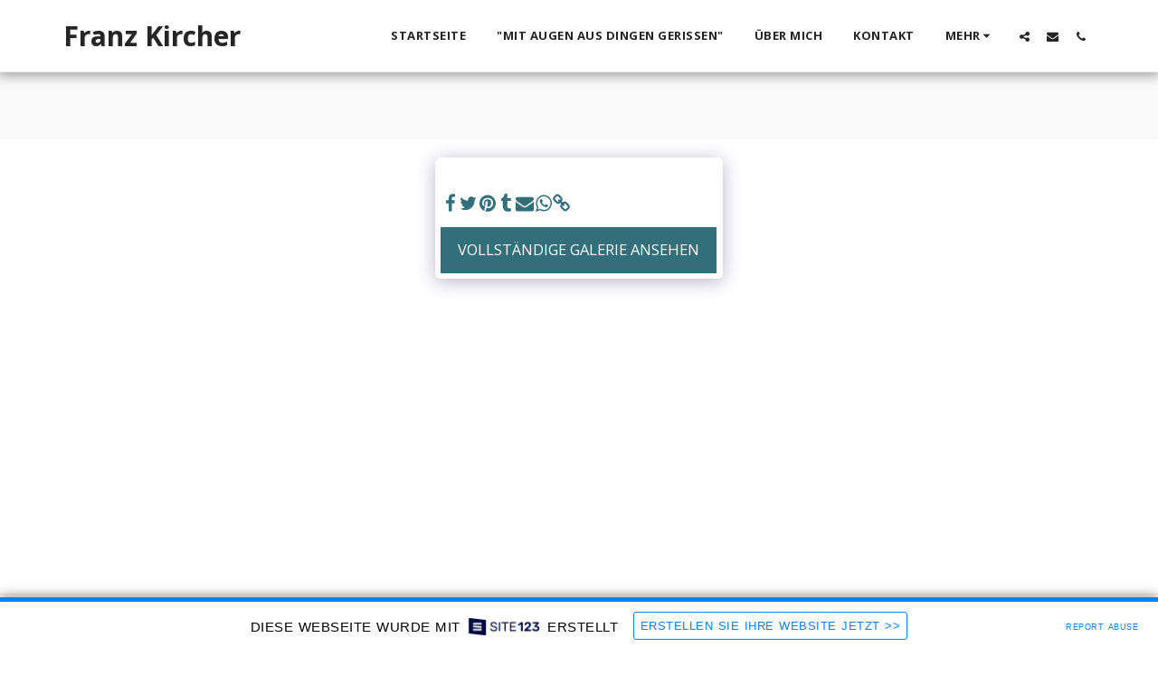

--- FILE ---
content_type: text/html; charset=UTF-8
request_url: https://5d078919d7c96.site123.me/astverwirrungen/item-id-5d582b4b65e5f
body_size: 1808
content:
<!DOCTYPE html>
<html lang="en">
<head>
    <meta charset="utf-8">
    <meta name="viewport" content="width=device-width, initial-scale=1">
    <title></title>
    <style>
        body {
            font-family: "Arial";
        }
    </style>
    <script type="text/javascript">
    window.awsWafCookieDomainList = [];
    window.gokuProps = {
"key":"AQIDAHjcYu/GjX+QlghicBgQ/7bFaQZ+m5FKCMDnO+vTbNg96AFi2LdpQD6HdFxpYOmbpvBaAAAAfjB8BgkqhkiG9w0BBwagbzBtAgEAMGgGCSqGSIb3DQEHATAeBglghkgBZQMEAS4wEQQMy6oGodP5iH6GfyXFAgEQgDvj/coGU0jazKznuVgk+EzXSV9oVCOhmZR13nPaRKNSGYUDDcsNzq2PC3zck1JtJjLVlJjJzt+QqBSLJQ==",
          "iv":"CgAEKTNvMAAAAXtQ",
          "context":"8Y3wyttjPpSoSo5BYArGsUkoEAlnmURvrgfX1Z7DUbwNTqAE1Gfm2FErj+1wZt+8+TfRNK1pynIjPYF3gl3Av2ZwdNN2Bi+iAZ4ZRElT38u295tJdmskIJz+q1ya3P9FzeIJG146wB/YKXaCsVe7OvJsqDCkBQTeyxqaQb50cFwze1iYxYny0E3yRKghZbJc1DcwZ/2YYLpgMVWLncDrv9IbZfP6XW5RcC5bDhToV4XQGDWnEinPyd9Nxnm5a1keu6niSZYiZAyHFiLMgbmEcmW5wyPVpwEM+gYo91tBUp9nWjH6ypcTpl070yXHxPLKSjipybNhUZAsGQay6JTGGsGhJUCB4eNF1POF/v+qHDSkDT2oWdOxRUM="
};
    </script>
    <script src="https://3ebe8aca4f86.70064874.us-east-1.token.awswaf.com/3ebe8aca4f86/37f16da8cb4d/d335e59f7b06/challenge.js"></script>
</head>
<body>
    <div id="challenge-container"></div>
    <script type="text/javascript">
        AwsWafIntegration.saveReferrer();
        AwsWafIntegration.checkForceRefresh().then((forceRefresh) => {
            if (forceRefresh) {
                AwsWafIntegration.forceRefreshToken().then(() => {
                    window.location.reload(true);
                });
            } else {
                AwsWafIntegration.getToken().then(() => {
                    window.location.reload(true);
                });
            }
        });
    </script>
    <noscript>
        <h1>JavaScript is disabled</h1>
        In order to continue, we need to verify that you're not a robot.
        This requires JavaScript. Enable JavaScript and then reload the page.
    </noscript>
</body>
</html>